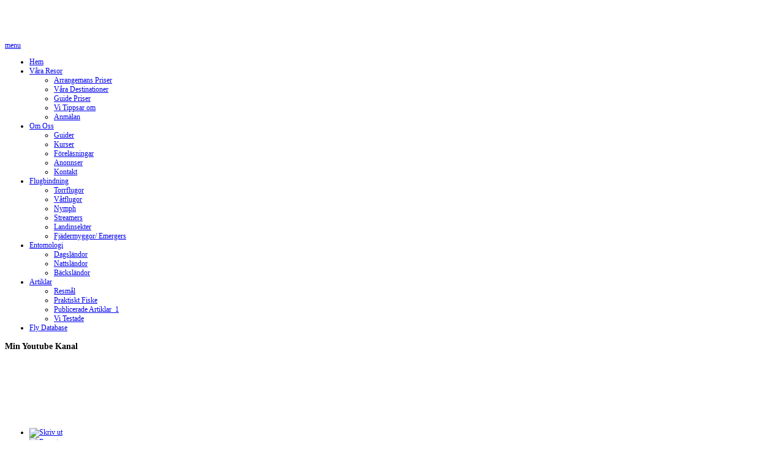

--- FILE ---
content_type: text/html; charset=utf-8
request_url: https://www.guidepool.eu/se/om-osss/kurser
body_size: 4889
content:

<!doctype html>
<html xmlns="http://www.w3.org/1999/xhtml" xml:lang="sv-se" lang="sv-se" dir="ltr" >

<head>

<base href="https://www.guidepool.eu/se/om-osss/kurser" />
	<meta http-equiv="content-type" content="text/html; charset=utf-8" />
	<meta name="author" content="Zeljko Babic" />
	<meta name="generator" content="Joomla! - Open Source Content Management" />
	<title>Kurser</title>
	<link href="/templates/joomspirit_86/favicon.ico" rel="shortcut icon" type="image/vnd.microsoft.icon" />
	<link href="/templates/system/css/general.css" rel="stylesheet" type="text/css" media="all" />
	<link href="/templates/joomspirit_86/css/main.css" rel="stylesheet" type="text/css" media="all" />
	<link href="/templates/joomspirit_86/css/nav.css" rel="stylesheet" type="text/css" media="all" />
	<link href="/templates/joomspirit_86/css/template.css" rel="stylesheet" type="text/css" media="all" />
	<link href="/templates/joomspirit_86/css/print.css" rel="stylesheet" type="text/css" media="print" />
	<link href="/templates/joomspirit_86/css/dynamic_css.php?font=Marvel&amp;font_title=open_sanslight&amp;font_content=Trebuchet&amp;width=980&amp;width_left=220px&amp;width_right=220px&amp;width_item=80&amp;color_item1=43399C&amp;color_item2=1895E7&amp;color_item3=7CCE00&amp;color_item4=FECE00&amp;color_item5=F68400&amp;color_item6=F60100&amp;color_item7=43399C&amp;color_item8=1895E7&amp;color_item9=7CCE00&amp;color_item10=FECE00&amp;colorh2=006D98&amp;color_link=C35D1E&amp;color_title_color=C35D1E" rel="stylesheet" type="text/css" />
	<link href="/templates/joomspirit_86/css/media_queries.css" rel="stylesheet" type="text/css" media="screen" />
	<link href="/templates/joomspirit_86/css/font-open_sanslight.css" rel="stylesheet" type="text/css" />
	<link href="/templates/joomspirit_86/css/font-Marvel.css" rel="stylesheet" type="text/css" />
	<link href="/templates/joomspirit_86/css/custom.css" rel="stylesheet" type="text/css" media="all" />
	<script type="application/json" class="joomla-script-options new">{"csrf.token":"a6270ff70ea9a251a21edf53609bd591","system.paths":{"root":"","base":""}}</script>
	<script src="/media/system/js/caption.js?ebbb52d6b7a9f4de287025099d7b76c6" type="text/javascript"></script>
	<script src="/media/system/js/mootools-core.js?ebbb52d6b7a9f4de287025099d7b76c6" type="text/javascript"></script>
	<script src="/media/system/js/core.js?ebbb52d6b7a9f4de287025099d7b76c6" type="text/javascript"></script>
	<script src="/media/system/js/mootools-more.js?ebbb52d6b7a9f4de287025099d7b76c6" type="text/javascript"></script>
	<script src="https://ajax.googleapis.com/ajax/libs/jquery/1.8/jquery.min.js" type="text/javascript"></script>
	<script src="/plugins/system/jqueryeasy/jquerynoconflict.js" type="text/javascript"></script>
	<script src="/media/jui/js/jquery.min.js?ebbb52d6b7a9f4de287025099d7b76c6" type="text/javascript"></script>
	<script src="/media/jui/js/jquery-noconflict.js?ebbb52d6b7a9f4de287025099d7b76c6" type="text/javascript"></script>
	<script src="/media/jui/js/jquery-migrate.min.js?ebbb52d6b7a9f4de287025099d7b76c6" type="text/javascript"></script>
	<script src="/media/jui/js/bootstrap.min.js?ebbb52d6b7a9f4de287025099d7b76c6" type="text/javascript"></script>
	<script type="text/javascript">
jQuery(function($){ initTooltips(); $("body").on("subform-row-add", initTooltips); function initTooltips (event, container) { container = container || document;$(container).find(".hasTooltip").tooltip({"html": true,"container": "body"});} });jQuery(window).on('load',  function() {
				new JCaption('img.caption');
			});
	</script>


<meta name="viewport" content="initial-scale=1" />


<!--[if lte IE 9]>
<style type="text/css">
	.gradient {
    filter: none;
    }
</style>
<![endif]-->
<!--[if lte IE 8]>
<link rel="stylesheet" href="/templates/joomspirit_86/css/ie8.css" type="text/css" />
<script type="text/javascript" src="/templates/joomspirit_86/lib/js/html5.js"></script>
<script type="text/javascript" src="/templates/joomspirit_86/lib/js/css3-mediaqueries.js"></script>
<link rel="stylesheet" type="text/css" href="/templates/joomspirit_86/css/ie8_responsive.css" media="screen" />
<![endif]-->
<!--[if lte IE 7]>
<link rel="stylesheet" href="/templates/joomspirit_86/css/ie7.css" type="text/css" />
<link rel="stylesheet" type="text/css" href="/templates/joomspirit_86/css/ie7_responsive.css" media="screen" />
<![endif]-->

</head>

<body style="font-size:0.75em;" class="theme-">

	<div class="wrapper-site zindex1">


		<header class="top-header zindex1">
	
						<div id="translate">
							<div class="moduletable " >
			
				<div class="content-module">
						<p>
	<a href="/index.php/en/"><input alt="" src="/media/mod_falang/images/en.gif" style="width: 18px; height: 12px;" type="image" /></a></p>
				</div>

			</div>
			
			</div>	
							

			
		</header>					<!-- 			END OF HEADER 				-->		
	
		<div class="logo-header zindex1 clearfix">
	
			<div class="logo clearfix" >
										
				<a href="/index.php">
					<p><img src="/images/LOGO-GPB_2.png" alt="" width="446" height="189" /></p>				</a>
			
			
			
						</div>			

		</div>				<!-- 			END OF LOGO-HEADER 			-->				

	
				<nav id="js_navigation" class="drop-down zindex3 clearfix" role="navigation" >
		
			<span class="title_menu">
				<a href="#js_navigation"><img src="/templates/joomspirit_86/images/icon-menu.png" alt="" class="icon-menu" />menu</a>
			</span>
						
							
					<ul class="nav menu mod-list">
<li class="item-101 default"><a href="/se/" >Hem</a></li><li class="item-121 deeper parent"><a href="/se/vara-fresor" >Våra Resor</a><ul class="nav-child unstyled small"><li class="item-189"><a href="/se/vara-fresor/arrangemnas-priser" >Arrangemans Priser</a></li><li class="item-190"><a href="/se/vara-fresor/vara-destinationer" >Våra Destinationer</a></li><li class="item-191"><a href="/se/vara-fresor/guide-priser" >Guide Priser</a></li><li class="item-192"><a href="/se/vara-fresor/vi-tippsar-om" >Vi Tippsar om</a></li><li class="item-223"><a href="/se/vara-fresor/test-anm" >Anmälan</a></li></ul></li><li class="item-116 active deeper parent"><a href="/se/om-osss" >Om Oss</a><ul class="nav-child unstyled small"><li class="item-185"><a href="/se/om-osss/guider" >Guider</a></li><li class="item-186 current active"><a href="/se/om-osss/kurser" >Kurser</a></li><li class="item-187"><a href="/se/om-osss/foerelaesningar" >Föreläsningar</a></li><li class="item-188"><a href="/se/om-osss/annonser" >Anonnser</a></li><li class="item-119"><a href="/se/om-osss/kontaktt" >Kontakt</a></li></ul></li><li class="item-113 deeper parent"><a href="/se/flugbindningg" >Flugbindning</a><ul class="nav-child unstyled small"><li class="item-205"><a href="/se/flugbindningg/torrflugor" >Torrflugor</a></li><li class="item-206"><a href="/se/flugbindningg/vatflugor" >Våtflugor</a></li><li class="item-207"><a href="/se/flugbindningg/nymph" >Nymph</a></li><li class="item-208"><a href="/se/flugbindningg/streamers" >Streamers</a></li><li class="item-209"><a href="/se/flugbindningg/landinsekter" >Landinsekter</a></li><li class="item-210"><a href="/se/flugbindningg/fjaedermyggor-emergers" >Fjädermyggor/ Emergers</a></li></ul></li><li class="item-112 deeper parent"><a href="/se/entomologii" >Entomologi</a><ul class="nav-child unstyled small"><li class="item-202"><a href="/se/entomologii/dagslaendor" >Dagsländor</a></li><li class="item-203"><a href="/se/entomologii/nattslaendor" >Nattsländor</a></li><li class="item-204"><a href="/se/entomologii/baeckslaendor" >Bäcksländor</a></li></ul></li><li class="item-115 deeper parent"><a href="/se/artiklarr" >Artiklar</a><ul class="nav-child unstyled small"><li class="item-197"><a href="/se/artiklarr/resmal" >Resmål</a></li><li class="item-198"><a href="/se/artiklarr/prwktiskt-fiske" >Praktiskt Fiske</a></li><li class="item-199"><a href="/se/artiklarr/publicerade-artiklar-1" >Publicerade Artiklar_1</a></li><li class="item-200"><a href="/se/artiklarr/testade" >Vi Testade</a></li></ul></li><li class="item-114"><a href="/se/fly-databasee" >Fly Database</a></li></ul>

			
		</nav>
			

		<div id="website-middle" class="zindex1" >
		
						
			
			
			<div class="middle-site">
						
								
								<aside class="right-module-position visible-desktop" >
					<div>
						<div>
										<div class="moduletable " >
				<div>
										<h3 class="module">Min<span> Youtube Kanal</span></h3>
								
					<div class="content-module">
							<p> </p>
<p><a href="https://www.youtube.com/user/Idehotellet/featured" target="_blank" rel="alternate noopener noreferrer"><img class="cke-resize cke-resize" src="/images/sampledata/logobilder/Youtube_logga.png" alt="" width="182" height="91" /></a></p>
<div id="ckimgrsz" style="left: 8px; top: 38px;">
<div class="preview"> </div>
<div class="preview"><a title="test" href="/se/fly-databasee"><img src="/images/banners/DATABASE_LOGO_1.jpg" alt="" /></a> </div>
</div>
<div id="ckimgrsz" style="left: 8px; top: 38px;">
<div class="preview"> </div>
</div>					</div>
				</div>
			</div>
			
						</div>	
					</div>
				</aside>
								
		
				<!--  MAIN COLUMN -->
				<div class="main_content clearfix  with-right-column">					
						
					<!--  USER 1, 2, 3 -->
					  <!--	END OF USERS TOP	-->
				
										<div class="main_component" style="min-height:0px;" >
								
						<!--  MAIN COMPONENT -->
						<div id="system-message-container">
	</div>

						<article class="item-page">

		<ul class="actions">
										<li class="print-icon">
						<a href="/se/om-osss/kurser?tmpl=component&amp;print=1" title="Print article < Flugbindnings Kurs >" onclick="window.open(this.href,'win2','status=no,toolbar=no,scrollbars=yes,titlebar=no,menubar=no,resizable=yes,width=640,height=480,directories=no,location=no'); return false;" rel="nofollow">					<img src="/media/system/images/printButton.png" alt="Skriv ut" />	</a>				</li>
				
								<li class="email-icon">
						<a href="/se/component/mailto/?tmpl=component&amp;template=joomspirit_86&amp;link=674de4bcfc9948f98ec9907cc325eed04d3895ad" title="Email this link to a friend" onclick="window.open(this.href,'win2','width=400,height=550,menubar=yes,resizable=yes'); return false;" rel="nofollow">			<img src="/media/system/images/emailButton.png" alt="E-post" />	</a>				</li>
												</ul>


		<h1>
			Flugbindnings Kurs		</h1>



	
	


	

			<p>
	<span style="font-family:trebuchet ms,helvetica,sans-serif;"><span style="font-size: medium;"><strong><span class="dropcap">F</span>lugbindnings kurser</strong></span></span></p>
<p>
	<img alt="" src="/images/sampledata/Omoss/kurser/flugbindningskurs.jpg" /></p>
<p>
	Vi h&aring;ller kurser i flugbindning f&ouml;r f&ouml;ljande kundgrupper: f&ouml;reningar, fiskebutiker, f&ouml;retag och privata personer. Beroende p&aring; detta anpassar vi kursens inneh&aring;ll och sv&aring;righetsgrad efter deltagarnas &ouml;nskem&aring;l. Varje kurs &auml;r 8 timmar l&aring;ng. Pris &auml;r 600 sek/deltagare, max 8 deltagare per kurs . Om ni &ouml;nskar s&aring; kan vi ocks&aring; jobba efter era &ouml;nskem&aring;l, om det finns en m&ouml;jlighet till det. Vi kan ocks&aring; organisera kurser efter typer av imitationer ni &ouml;nskar er , dagsl&auml;ndor, b&auml;cksl&auml;ndor, nympher o.s.v. eller l&auml;ra er att imitera ett stadium i insekternas liv (spinner dun, pupa o.s.v.). H&ouml;r av er till oss med era &ouml;nskem&aring;l, resten fixar vi. I normala fall inneh&aring;ller v&aring;ra flugbindnings kurser f&ouml;ljande:</p>
<p>
	* Allm&auml;nt om entomologi.</p>
<p>
	* Praktiska &ouml;vningar vid bindst&auml;det.</p>
<p>
	* Bildvisningar &quot;Step by Step&quot;.</p>
<p>
	* Taktik och fiskeplatser.</p>
<p>
	* Tidsangivelser f&ouml;r olika flugor.</p>
<p>
	Alla deltagare ska ha sitt eget flugbindnings material, st&auml;d och verktyg. Materiallista skickas via mail till alla deltagare en vecka innan kursens start.</p>
<p>
	Skicka din intreseanm&auml;llan via denna <a href="https://www.guidepool.eu/index.php?option=com_contact&amp;view=contact&amp;id=1%3Azeljko-babic&amp;catid=28%3Acontacts&amp;Itemid=10">e-mail</a></p>
<p>
	MVH - Guide Pool Bosnien ek.f&ouml;r.</p>

		
<ul class="pager pagenav">
	<li class="previous">
		<a class="hasTooltip" title="Om Artiklar" aria-label="Previous article: Om Artiklar" href="/se/artiklarr" rel="prev">
			<span class="icon-chevron-left" aria-hidden="true"></span> <span aria-hidden="true">Föregående</span>		</a>
	</li>
	<li class="next">
		<a class="hasTooltip" title="Guider" aria-label="Next article: Guider" href="/se/om-osss/guider" rel="next">
			<span aria-hidden="true">Nästa</span> <span class="icon-chevron-right" aria-hidden="true"></span>		</a>
	</li>
</ul>

		</article>



												
					</div>
						
					
					<!--  USER 4, 5, 6 -->
					  <!--	END OF USERS BOTTOM	-->
					
					<div class="clr"></div>
		
				</div>	  <!--	END OF MAIN COLUMN 	-->	
					
				<!-- important for left column -->
				<div class="clr"></div>
	
								
								
								<aside class="right-module-position hidden-desktop" >
					<div>
						<div>
										<div class="moduletable " >
				<div>
										<h3 class="module">Min<span> Youtube Kanal</span></h3>
								
					<div class="content-module">
							<p> </p>
<p><a href="https://www.youtube.com/user/Idehotellet/featured" target="_blank" rel="alternate noopener noreferrer"><img class="cke-resize cke-resize" src="/images/sampledata/logobilder/Youtube_logga.png" alt="" width="182" height="91" /></a></p>
<div id="ckimgrsz" style="left: 8px; top: 38px;">
<div class="preview"> </div>
<div class="preview"><a title="test" href="/se/fly-databasee"><img src="/images/banners/DATABASE_LOGO_1.jpg" alt="" /></a> </div>
</div>
<div id="ckimgrsz" style="left: 8px; top: 38px;">
<div class="preview"> </div>
</div>					</div>
				</div>
			</div>
			
						</div>	
					</div>
				</aside>
								
									

								<nav class="breadcrumb" role="navigation">
							<div class="moduletable">
							<h3>Breadcrumbs</h3>
						
<div class="breadcrumbs">
<span class="showHere">Du är här: </span><a href="/se/" class="pathway">Home</a> <img src="/templates/joomspirit_86/images/system/arrow.png" alt="" /> <a href="/se/om-osss" class="pathway">Om Oss</a> <img src="/templates/joomspirit_86/images/system/arrow.png" alt="" /> <span>Kurser</span></div>
		</div>
	
				</nav>	
									
			
			</div>		<!--			END OF MIDDLE SITE			-->
		</div>					<!--			END OF WEBSITE MIDDLE 		-->


		<footer class="website-footer zindex1 clearfix">	
				
			<!--	bottom nav	-->
			
						<div class="address">
							<div class="moduletable " >
				<div>
								
					<div class="content-module">
							<p style="text-align: center;">Guidepool Bosnien Ek.för - Copyrights 2013</p>					</div>
				</div>
			</div>
			
			</div>
						
						<!--	SOCIAL LINKS	-->
						<div class="social-links without-bottom-menu" >
				<ul>
					
										<li class="text_social_icons"><span>KOLLA DET</span></li>
										
										
							
								
																																	
															<li><a target="_blank" id="youtube" title="Youtube" href="https://www.youtube.com/user/Idehotellet/featured"><img src="/templates/joomspirit_86/images/social-icons/you-tube1.png" alt="" /></a></li>
															<li><a target="_blank" id="vimeo" title="Vimeo" href="/info@guidepool.eu"><img src="/templates/joomspirit_86/images/social-icons/vimeo.png" alt="" /></a></li>
																
						
						
										
					
				</ul>
			</div> 			<!-- 	end of Website icons 		-->
															
		</footer>					<!--			END OF FOOTER 		-->
	
	</div> 							<!--			END OF WRAPPER SITE 		-->
	
	<!-- 		JS code for position fixed of the header 		-->
		
	
		
		
	










































































<script type="text/javascript">
var _Hasync= _Hasync|| [];
_Hasync.push(['Histats.start', '1,4496238,4,0,0,0,00010000']);
_Hasync.push(['Histats.fasi', '1']);
_Hasync.push(['Histats.track_hits', '']);
(function() {
var hs = document.createElement('script'); hs.type = 'text/javascript'; hs.async = true;
hs.src = ('//s10.histats.com/js15_as.js');
(document.getElementsByTagName('head')[0] || document.getElementsByTagName('body')[0]).appendChild(hs);
})();</script>
<noscript><a href="/" target="_blank"><img  src="//sstatic1.histats.com/0.gif?4496238&101" alt="hit tracker" border="0"></a></noscript>
<script type="text/javascript">
</script>











































































<script type="text/javascript">
</script>
<script defer src="https://static.cloudflareinsights.com/beacon.min.js/vcd15cbe7772f49c399c6a5babf22c1241717689176015" integrity="sha512-ZpsOmlRQV6y907TI0dKBHq9Md29nnaEIPlkf84rnaERnq6zvWvPUqr2ft8M1aS28oN72PdrCzSjY4U6VaAw1EQ==" data-cf-beacon='{"version":"2024.11.0","token":"6b284ce33e9f48a6b3555473e90d56f6","r":1,"server_timing":{"name":{"cfCacheStatus":true,"cfEdge":true,"cfExtPri":true,"cfL4":true,"cfOrigin":true,"cfSpeedBrain":true},"location_startswith":null}}' crossorigin="anonymous"></script>
</body>
</html>